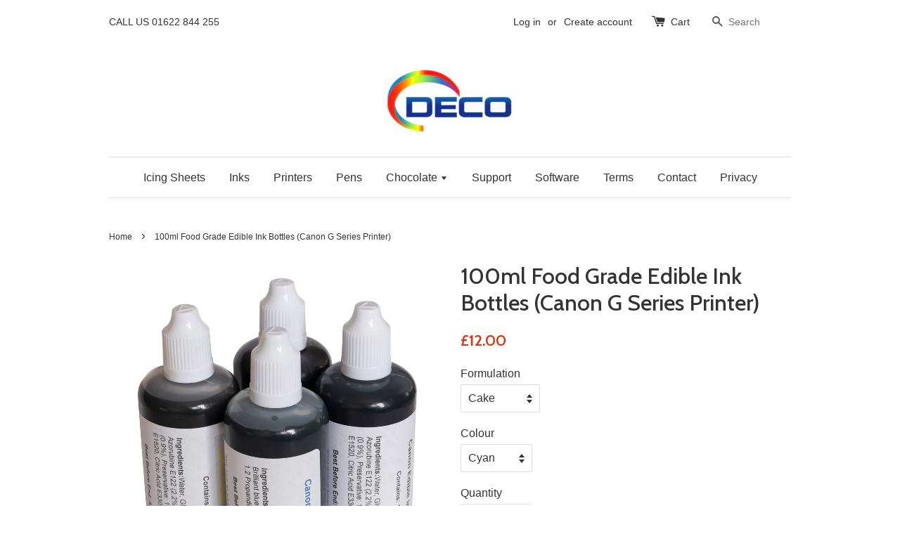

--- FILE ---
content_type: text/html; charset=utf-8
request_url: https://deco.uk.com/products/100ml-food-grade-edible-ink-bottles-canon-g-series-printer
body_size: 15094
content:
<!doctype html>
<!--[if lt IE 7]><html class="no-js lt-ie9 lt-ie8 lt-ie7" lang="en"> <![endif]-->
<!--[if IE 7]><html class="no-js lt-ie9 lt-ie8" lang="en"> <![endif]-->
<!--[if IE 8]><html class="no-js lt-ie9" lang="en"> <![endif]-->
<!--[if IE 9 ]><html class="ie9 no-js"> <![endif]-->
<!--[if (gt IE 9)|!(IE)]><!--> <html class="no-js"> <!--<![endif]-->
<head>

  <!-- Basic page needs ================================================== -->
  <meta charset="utf-8">
  <meta http-equiv="X-UA-Compatible" content="IE=edge,chrome=1">

  

  <!-- Title and description ================================================== -->
  <title>
  100ml Food Grade Edible Ink Bottles (Canon G Series Printer) &ndash; DECO Enterprises
  </title>

  
  <meta name="description" content="DecoColour is a specially formulated edible ink designed for printing onto sheets of DecoFrost edible icing. Available in four colours, cyan (blue), magenta (red), yellow, and black  Compatible Canon Models: Canon Pixma G Series MegaTank printers. This ink is not manufactured or endorsed by Canon, using compatible ink ">
  

  <!-- Social meta ================================================== -->
  

  <meta property="og:type" content="product">
  <meta property="og:title" content="100ml Food Grade Edible Ink Bottles (Canon G Series Printer)">
  <meta property="og:url" content="https://deco.uk.com/products/100ml-food-grade-edible-ink-bottles-canon-g-series-printer">
  
  <meta property="og:image" content="http://deco.uk.com/cdn/shop/products/bottlescopy_grande.jpg?v=1597917626">
  <meta property="og:image:secure_url" content="https://deco.uk.com/cdn/shop/products/bottlescopy_grande.jpg?v=1597917626">
  
  <meta property="og:price:amount" content="12.00">
  <meta property="og:price:currency" content="GBP">



  <meta property="og:description" content="DecoColour is a specially formulated edible ink designed for printing onto sheets of DecoFrost edible icing. Available in four colours, cyan (blue), magenta (red), yellow, and black  Compatible Canon Models: Canon Pixma G Series MegaTank printers. This ink is not manufactured or endorsed by Canon, using compatible ink ">


<meta property="og:site_name" content="DECO Enterprises">



  <meta name="twitter:card" content="summary">




  <meta name="twitter:title" content="100ml Food Grade Edible Ink Bottles (Canon G Series Printer)">
  <meta name="twitter:description" content="DecoColour is a specially formulated edible ink designed for printing onto sheets of DecoFrost edible icing. Available in four colours, cyan (blue), magenta (red), yellow, and black 
Compatible Canon ">
  <meta name="twitter:image" content="https://deco.uk.com/cdn/shop/products/bottlescopy_large.jpg?v=1597917626">
  <meta name="twitter:image:width" content="480">
  <meta name="twitter:image:height" content="480">



  <!-- Helpers ================================================== -->
  <link rel="canonical" href="https://deco.uk.com/products/100ml-food-grade-edible-ink-bottles-canon-g-series-printer">
  <meta name="viewport" content="width=device-width,initial-scale=1">
  <meta name="theme-color" content="#e42c00">

  <!-- CSS ================================================== -->
  <link href="//deco.uk.com/cdn/shop/t/1/assets/timber.scss.css?v=58710141147937543331674755935" rel="stylesheet" type="text/css" media="all" />
  <link href="//deco.uk.com/cdn/shop/t/1/assets/theme.scss.css?v=146331038920702951551674755935" rel="stylesheet" type="text/css" media="all" />

  

  
    
    
    <link href="//fonts.googleapis.com/css?family=Cabin:500" rel="stylesheet" type="text/css" media="all" />
  




  <!-- Header hook for plugins ================================================== -->
  <script>window.performance && window.performance.mark && window.performance.mark('shopify.content_for_header.start');</script><meta name="google-site-verification" content="5i-SBnrXIbj3ksy1zfluAfoICoIyD3XM_d3xPNTznvs">
<meta id="shopify-digital-wallet" name="shopify-digital-wallet" content="/14422910/digital_wallets/dialog">
<meta name="shopify-checkout-api-token" content="5177819dc3eb17717e1b13f295577e05">
<link rel="alternate" type="application/json+oembed" href="https://deco.uk.com/products/100ml-food-grade-edible-ink-bottles-canon-g-series-printer.oembed">
<script async="async" src="/checkouts/internal/preloads.js?locale=en-GB"></script>
<link rel="preconnect" href="https://shop.app" crossorigin="anonymous">
<script async="async" src="https://shop.app/checkouts/internal/preloads.js?locale=en-GB&shop_id=14422910" crossorigin="anonymous"></script>
<script id="apple-pay-shop-capabilities" type="application/json">{"shopId":14422910,"countryCode":"GB","currencyCode":"GBP","merchantCapabilities":["supports3DS"],"merchantId":"gid:\/\/shopify\/Shop\/14422910","merchantName":"DECO Enterprises","requiredBillingContactFields":["postalAddress","email","phone"],"requiredShippingContactFields":["postalAddress","email","phone"],"shippingType":"shipping","supportedNetworks":["visa","maestro","masterCard","amex","discover","elo"],"total":{"type":"pending","label":"DECO Enterprises","amount":"1.00"},"shopifyPaymentsEnabled":true,"supportsSubscriptions":true}</script>
<script id="shopify-features" type="application/json">{"accessToken":"5177819dc3eb17717e1b13f295577e05","betas":["rich-media-storefront-analytics"],"domain":"deco.uk.com","predictiveSearch":true,"shopId":14422910,"locale":"en"}</script>
<script>var Shopify = Shopify || {};
Shopify.shop = "deco-enterprises.myshopify.com";
Shopify.locale = "en";
Shopify.currency = {"active":"GBP","rate":"1.0"};
Shopify.country = "GB";
Shopify.theme = {"name":"launchpad-star","id":154688839,"schema_name":null,"schema_version":null,"theme_store_id":null,"role":"main"};
Shopify.theme.handle = "null";
Shopify.theme.style = {"id":null,"handle":null};
Shopify.cdnHost = "deco.uk.com/cdn";
Shopify.routes = Shopify.routes || {};
Shopify.routes.root = "/";</script>
<script type="module">!function(o){(o.Shopify=o.Shopify||{}).modules=!0}(window);</script>
<script>!function(o){function n(){var o=[];function n(){o.push(Array.prototype.slice.apply(arguments))}return n.q=o,n}var t=o.Shopify=o.Shopify||{};t.loadFeatures=n(),t.autoloadFeatures=n()}(window);</script>
<script>
  window.ShopifyPay = window.ShopifyPay || {};
  window.ShopifyPay.apiHost = "shop.app\/pay";
  window.ShopifyPay.redirectState = null;
</script>
<script id="shop-js-analytics" type="application/json">{"pageType":"product"}</script>
<script defer="defer" async type="module" src="//deco.uk.com/cdn/shopifycloud/shop-js/modules/v2/client.init-shop-cart-sync_IZsNAliE.en.esm.js"></script>
<script defer="defer" async type="module" src="//deco.uk.com/cdn/shopifycloud/shop-js/modules/v2/chunk.common_0OUaOowp.esm.js"></script>
<script type="module">
  await import("//deco.uk.com/cdn/shopifycloud/shop-js/modules/v2/client.init-shop-cart-sync_IZsNAliE.en.esm.js");
await import("//deco.uk.com/cdn/shopifycloud/shop-js/modules/v2/chunk.common_0OUaOowp.esm.js");

  window.Shopify.SignInWithShop?.initShopCartSync?.({"fedCMEnabled":true,"windoidEnabled":true});

</script>
<script>
  window.Shopify = window.Shopify || {};
  if (!window.Shopify.featureAssets) window.Shopify.featureAssets = {};
  window.Shopify.featureAssets['shop-js'] = {"shop-cart-sync":["modules/v2/client.shop-cart-sync_DLOhI_0X.en.esm.js","modules/v2/chunk.common_0OUaOowp.esm.js"],"init-fed-cm":["modules/v2/client.init-fed-cm_C6YtU0w6.en.esm.js","modules/v2/chunk.common_0OUaOowp.esm.js"],"shop-button":["modules/v2/client.shop-button_BCMx7GTG.en.esm.js","modules/v2/chunk.common_0OUaOowp.esm.js"],"shop-cash-offers":["modules/v2/client.shop-cash-offers_BT26qb5j.en.esm.js","modules/v2/chunk.common_0OUaOowp.esm.js","modules/v2/chunk.modal_CGo_dVj3.esm.js"],"init-windoid":["modules/v2/client.init-windoid_B9PkRMql.en.esm.js","modules/v2/chunk.common_0OUaOowp.esm.js"],"init-shop-email-lookup-coordinator":["modules/v2/client.init-shop-email-lookup-coordinator_DZkqjsbU.en.esm.js","modules/v2/chunk.common_0OUaOowp.esm.js"],"shop-toast-manager":["modules/v2/client.shop-toast-manager_Di2EnuM7.en.esm.js","modules/v2/chunk.common_0OUaOowp.esm.js"],"shop-login-button":["modules/v2/client.shop-login-button_BtqW_SIO.en.esm.js","modules/v2/chunk.common_0OUaOowp.esm.js","modules/v2/chunk.modal_CGo_dVj3.esm.js"],"avatar":["modules/v2/client.avatar_BTnouDA3.en.esm.js"],"pay-button":["modules/v2/client.pay-button_CWa-C9R1.en.esm.js","modules/v2/chunk.common_0OUaOowp.esm.js"],"init-shop-cart-sync":["modules/v2/client.init-shop-cart-sync_IZsNAliE.en.esm.js","modules/v2/chunk.common_0OUaOowp.esm.js"],"init-customer-accounts":["modules/v2/client.init-customer-accounts_DenGwJTU.en.esm.js","modules/v2/client.shop-login-button_BtqW_SIO.en.esm.js","modules/v2/chunk.common_0OUaOowp.esm.js","modules/v2/chunk.modal_CGo_dVj3.esm.js"],"init-shop-for-new-customer-accounts":["modules/v2/client.init-shop-for-new-customer-accounts_JdHXxpS9.en.esm.js","modules/v2/client.shop-login-button_BtqW_SIO.en.esm.js","modules/v2/chunk.common_0OUaOowp.esm.js","modules/v2/chunk.modal_CGo_dVj3.esm.js"],"init-customer-accounts-sign-up":["modules/v2/client.init-customer-accounts-sign-up_D6__K_p8.en.esm.js","modules/v2/client.shop-login-button_BtqW_SIO.en.esm.js","modules/v2/chunk.common_0OUaOowp.esm.js","modules/v2/chunk.modal_CGo_dVj3.esm.js"],"checkout-modal":["modules/v2/client.checkout-modal_C_ZQDY6s.en.esm.js","modules/v2/chunk.common_0OUaOowp.esm.js","modules/v2/chunk.modal_CGo_dVj3.esm.js"],"shop-follow-button":["modules/v2/client.shop-follow-button_XetIsj8l.en.esm.js","modules/v2/chunk.common_0OUaOowp.esm.js","modules/v2/chunk.modal_CGo_dVj3.esm.js"],"lead-capture":["modules/v2/client.lead-capture_DvA72MRN.en.esm.js","modules/v2/chunk.common_0OUaOowp.esm.js","modules/v2/chunk.modal_CGo_dVj3.esm.js"],"shop-login":["modules/v2/client.shop-login_ClXNxyh6.en.esm.js","modules/v2/chunk.common_0OUaOowp.esm.js","modules/v2/chunk.modal_CGo_dVj3.esm.js"],"payment-terms":["modules/v2/client.payment-terms_CNlwjfZz.en.esm.js","modules/v2/chunk.common_0OUaOowp.esm.js","modules/v2/chunk.modal_CGo_dVj3.esm.js"]};
</script>
<script>(function() {
  var isLoaded = false;
  function asyncLoad() {
    if (isLoaded) return;
    isLoaded = true;
    var urls = ["https:\/\/cdn.hextom.com\/js\/quickannouncementbar.js?shop=deco-enterprises.myshopify.com"];
    for (var i = 0; i < urls.length; i++) {
      var s = document.createElement('script');
      s.type = 'text/javascript';
      s.async = true;
      s.src = urls[i];
      var x = document.getElementsByTagName('script')[0];
      x.parentNode.insertBefore(s, x);
    }
  };
  if(window.attachEvent) {
    window.attachEvent('onload', asyncLoad);
  } else {
    window.addEventListener('load', asyncLoad, false);
  }
})();</script>
<script id="__st">var __st={"a":14422910,"offset":0,"reqid":"11899083-4e33-49f9-aaf9-10b732e34e62-1768469392","pageurl":"deco.uk.com\/products\/100ml-food-grade-edible-ink-bottles-canon-g-series-printer","u":"c6c1ddf48115","p":"product","rtyp":"product","rid":5663607455911};</script>
<script>window.ShopifyPaypalV4VisibilityTracking = true;</script>
<script id="captcha-bootstrap">!function(){'use strict';const t='contact',e='account',n='new_comment',o=[[t,t],['blogs',n],['comments',n],[t,'customer']],c=[[e,'customer_login'],[e,'guest_login'],[e,'recover_customer_password'],[e,'create_customer']],r=t=>t.map((([t,e])=>`form[action*='/${t}']:not([data-nocaptcha='true']) input[name='form_type'][value='${e}']`)).join(','),a=t=>()=>t?[...document.querySelectorAll(t)].map((t=>t.form)):[];function s(){const t=[...o],e=r(t);return a(e)}const i='password',u='form_key',d=['recaptcha-v3-token','g-recaptcha-response','h-captcha-response',i],f=()=>{try{return window.sessionStorage}catch{return}},m='__shopify_v',_=t=>t.elements[u];function p(t,e,n=!1){try{const o=window.sessionStorage,c=JSON.parse(o.getItem(e)),{data:r}=function(t){const{data:e,action:n}=t;return t[m]||n?{data:e,action:n}:{data:t,action:n}}(c);for(const[e,n]of Object.entries(r))t.elements[e]&&(t.elements[e].value=n);n&&o.removeItem(e)}catch(o){console.error('form repopulation failed',{error:o})}}const l='form_type',E='cptcha';function T(t){t.dataset[E]=!0}const w=window,h=w.document,L='Shopify',v='ce_forms',y='captcha';let A=!1;((t,e)=>{const n=(g='f06e6c50-85a8-45c8-87d0-21a2b65856fe',I='https://cdn.shopify.com/shopifycloud/storefront-forms-hcaptcha/ce_storefront_forms_captcha_hcaptcha.v1.5.2.iife.js',D={infoText:'Protected by hCaptcha',privacyText:'Privacy',termsText:'Terms'},(t,e,n)=>{const o=w[L][v],c=o.bindForm;if(c)return c(t,g,e,D).then(n);var r;o.q.push([[t,g,e,D],n]),r=I,A||(h.body.append(Object.assign(h.createElement('script'),{id:'captcha-provider',async:!0,src:r})),A=!0)});var g,I,D;w[L]=w[L]||{},w[L][v]=w[L][v]||{},w[L][v].q=[],w[L][y]=w[L][y]||{},w[L][y].protect=function(t,e){n(t,void 0,e),T(t)},Object.freeze(w[L][y]),function(t,e,n,w,h,L){const[v,y,A,g]=function(t,e,n){const i=e?o:[],u=t?c:[],d=[...i,...u],f=r(d),m=r(i),_=r(d.filter((([t,e])=>n.includes(e))));return[a(f),a(m),a(_),s()]}(w,h,L),I=t=>{const e=t.target;return e instanceof HTMLFormElement?e:e&&e.form},D=t=>v().includes(t);t.addEventListener('submit',(t=>{const e=I(t);if(!e)return;const n=D(e)&&!e.dataset.hcaptchaBound&&!e.dataset.recaptchaBound,o=_(e),c=g().includes(e)&&(!o||!o.value);(n||c)&&t.preventDefault(),c&&!n&&(function(t){try{if(!f())return;!function(t){const e=f();if(!e)return;const n=_(t);if(!n)return;const o=n.value;o&&e.removeItem(o)}(t);const e=Array.from(Array(32),(()=>Math.random().toString(36)[2])).join('');!function(t,e){_(t)||t.append(Object.assign(document.createElement('input'),{type:'hidden',name:u})),t.elements[u].value=e}(t,e),function(t,e){const n=f();if(!n)return;const o=[...t.querySelectorAll(`input[type='${i}']`)].map((({name:t})=>t)),c=[...d,...o],r={};for(const[a,s]of new FormData(t).entries())c.includes(a)||(r[a]=s);n.setItem(e,JSON.stringify({[m]:1,action:t.action,data:r}))}(t,e)}catch(e){console.error('failed to persist form',e)}}(e),e.submit())}));const S=(t,e)=>{t&&!t.dataset[E]&&(n(t,e.some((e=>e===t))),T(t))};for(const o of['focusin','change'])t.addEventListener(o,(t=>{const e=I(t);D(e)&&S(e,y())}));const B=e.get('form_key'),M=e.get(l),P=B&&M;t.addEventListener('DOMContentLoaded',(()=>{const t=y();if(P)for(const e of t)e.elements[l].value===M&&p(e,B);[...new Set([...A(),...v().filter((t=>'true'===t.dataset.shopifyCaptcha))])].forEach((e=>S(e,t)))}))}(h,new URLSearchParams(w.location.search),n,t,e,['guest_login'])})(!0,!0)}();</script>
<script integrity="sha256-4kQ18oKyAcykRKYeNunJcIwy7WH5gtpwJnB7kiuLZ1E=" data-source-attribution="shopify.loadfeatures" defer="defer" src="//deco.uk.com/cdn/shopifycloud/storefront/assets/storefront/load_feature-a0a9edcb.js" crossorigin="anonymous"></script>
<script crossorigin="anonymous" defer="defer" src="//deco.uk.com/cdn/shopifycloud/storefront/assets/shopify_pay/storefront-65b4c6d7.js?v=20250812"></script>
<script data-source-attribution="shopify.dynamic_checkout.dynamic.init">var Shopify=Shopify||{};Shopify.PaymentButton=Shopify.PaymentButton||{isStorefrontPortableWallets:!0,init:function(){window.Shopify.PaymentButton.init=function(){};var t=document.createElement("script");t.src="https://deco.uk.com/cdn/shopifycloud/portable-wallets/latest/portable-wallets.en.js",t.type="module",document.head.appendChild(t)}};
</script>
<script data-source-attribution="shopify.dynamic_checkout.buyer_consent">
  function portableWalletsHideBuyerConsent(e){var t=document.getElementById("shopify-buyer-consent"),n=document.getElementById("shopify-subscription-policy-button");t&&n&&(t.classList.add("hidden"),t.setAttribute("aria-hidden","true"),n.removeEventListener("click",e))}function portableWalletsShowBuyerConsent(e){var t=document.getElementById("shopify-buyer-consent"),n=document.getElementById("shopify-subscription-policy-button");t&&n&&(t.classList.remove("hidden"),t.removeAttribute("aria-hidden"),n.addEventListener("click",e))}window.Shopify?.PaymentButton&&(window.Shopify.PaymentButton.hideBuyerConsent=portableWalletsHideBuyerConsent,window.Shopify.PaymentButton.showBuyerConsent=portableWalletsShowBuyerConsent);
</script>
<script data-source-attribution="shopify.dynamic_checkout.cart.bootstrap">document.addEventListener("DOMContentLoaded",(function(){function t(){return document.querySelector("shopify-accelerated-checkout-cart, shopify-accelerated-checkout")}if(t())Shopify.PaymentButton.init();else{new MutationObserver((function(e,n){t()&&(Shopify.PaymentButton.init(),n.disconnect())})).observe(document.body,{childList:!0,subtree:!0})}}));
</script>
<link id="shopify-accelerated-checkout-styles" rel="stylesheet" media="screen" href="https://deco.uk.com/cdn/shopifycloud/portable-wallets/latest/accelerated-checkout-backwards-compat.css" crossorigin="anonymous">
<style id="shopify-accelerated-checkout-cart">
        #shopify-buyer-consent {
  margin-top: 1em;
  display: inline-block;
  width: 100%;
}

#shopify-buyer-consent.hidden {
  display: none;
}

#shopify-subscription-policy-button {
  background: none;
  border: none;
  padding: 0;
  text-decoration: underline;
  font-size: inherit;
  cursor: pointer;
}

#shopify-subscription-policy-button::before {
  box-shadow: none;
}

      </style>

<script>window.performance && window.performance.mark && window.performance.mark('shopify.content_for_header.end');</script>

  

<!--[if lt IE 9]>
<script src="//cdnjs.cloudflare.com/ajax/libs/html5shiv/3.7.2/html5shiv.min.js" type="text/javascript"></script>
<script src="//deco.uk.com/cdn/shop/t/1/assets/respond.min.js?v=52248677837542619231471518191" type="text/javascript"></script>
<link href="//deco.uk.com/cdn/shop/t/1/assets/respond-proxy.html" id="respond-proxy" rel="respond-proxy" />
<link href="//deco.uk.com/search?q=e3b62fb237322850ca7f534c0987fb4c" id="respond-redirect" rel="respond-redirect" />
<script src="//deco.uk.com/search?q=e3b62fb237322850ca7f534c0987fb4c" type="text/javascript"></script>
<![endif]-->



  <script src="//ajax.googleapis.com/ajax/libs/jquery/1.11.0/jquery.min.js" type="text/javascript"></script>
  <script src="//deco.uk.com/cdn/shop/t/1/assets/modernizr.min.js?v=26620055551102246001471518191" type="text/javascript"></script>

  
  
<script type="text/javascript" src="https://s3.amazonaws.com/lastsecondcoupon/js/quickannouncementbar.js?shop=deco-enterprises.myshopify.com"></script>
<link href="https://monorail-edge.shopifysvc.com" rel="dns-prefetch">
<script>(function(){if ("sendBeacon" in navigator && "performance" in window) {try {var session_token_from_headers = performance.getEntriesByType('navigation')[0].serverTiming.find(x => x.name == '_s').description;} catch {var session_token_from_headers = undefined;}var session_cookie_matches = document.cookie.match(/_shopify_s=([^;]*)/);var session_token_from_cookie = session_cookie_matches && session_cookie_matches.length === 2 ? session_cookie_matches[1] : "";var session_token = session_token_from_headers || session_token_from_cookie || "";function handle_abandonment_event(e) {var entries = performance.getEntries().filter(function(entry) {return /monorail-edge.shopifysvc.com/.test(entry.name);});if (!window.abandonment_tracked && entries.length === 0) {window.abandonment_tracked = true;var currentMs = Date.now();var navigation_start = performance.timing.navigationStart;var payload = {shop_id: 14422910,url: window.location.href,navigation_start,duration: currentMs - navigation_start,session_token,page_type: "product"};window.navigator.sendBeacon("https://monorail-edge.shopifysvc.com/v1/produce", JSON.stringify({schema_id: "online_store_buyer_site_abandonment/1.1",payload: payload,metadata: {event_created_at_ms: currentMs,event_sent_at_ms: currentMs}}));}}window.addEventListener('pagehide', handle_abandonment_event);}}());</script>
<script id="web-pixels-manager-setup">(function e(e,d,r,n,o){if(void 0===o&&(o={}),!Boolean(null===(a=null===(i=window.Shopify)||void 0===i?void 0:i.analytics)||void 0===a?void 0:a.replayQueue)){var i,a;window.Shopify=window.Shopify||{};var t=window.Shopify;t.analytics=t.analytics||{};var s=t.analytics;s.replayQueue=[],s.publish=function(e,d,r){return s.replayQueue.push([e,d,r]),!0};try{self.performance.mark("wpm:start")}catch(e){}var l=function(){var e={modern:/Edge?\/(1{2}[4-9]|1[2-9]\d|[2-9]\d{2}|\d{4,})\.\d+(\.\d+|)|Firefox\/(1{2}[4-9]|1[2-9]\d|[2-9]\d{2}|\d{4,})\.\d+(\.\d+|)|Chrom(ium|e)\/(9{2}|\d{3,})\.\d+(\.\d+|)|(Maci|X1{2}).+ Version\/(15\.\d+|(1[6-9]|[2-9]\d|\d{3,})\.\d+)([,.]\d+|)( \(\w+\)|)( Mobile\/\w+|) Safari\/|Chrome.+OPR\/(9{2}|\d{3,})\.\d+\.\d+|(CPU[ +]OS|iPhone[ +]OS|CPU[ +]iPhone|CPU IPhone OS|CPU iPad OS)[ +]+(15[._]\d+|(1[6-9]|[2-9]\d|\d{3,})[._]\d+)([._]\d+|)|Android:?[ /-](13[3-9]|1[4-9]\d|[2-9]\d{2}|\d{4,})(\.\d+|)(\.\d+|)|Android.+Firefox\/(13[5-9]|1[4-9]\d|[2-9]\d{2}|\d{4,})\.\d+(\.\d+|)|Android.+Chrom(ium|e)\/(13[3-9]|1[4-9]\d|[2-9]\d{2}|\d{4,})\.\d+(\.\d+|)|SamsungBrowser\/([2-9]\d|\d{3,})\.\d+/,legacy:/Edge?\/(1[6-9]|[2-9]\d|\d{3,})\.\d+(\.\d+|)|Firefox\/(5[4-9]|[6-9]\d|\d{3,})\.\d+(\.\d+|)|Chrom(ium|e)\/(5[1-9]|[6-9]\d|\d{3,})\.\d+(\.\d+|)([\d.]+$|.*Safari\/(?![\d.]+ Edge\/[\d.]+$))|(Maci|X1{2}).+ Version\/(10\.\d+|(1[1-9]|[2-9]\d|\d{3,})\.\d+)([,.]\d+|)( \(\w+\)|)( Mobile\/\w+|) Safari\/|Chrome.+OPR\/(3[89]|[4-9]\d|\d{3,})\.\d+\.\d+|(CPU[ +]OS|iPhone[ +]OS|CPU[ +]iPhone|CPU IPhone OS|CPU iPad OS)[ +]+(10[._]\d+|(1[1-9]|[2-9]\d|\d{3,})[._]\d+)([._]\d+|)|Android:?[ /-](13[3-9]|1[4-9]\d|[2-9]\d{2}|\d{4,})(\.\d+|)(\.\d+|)|Mobile Safari.+OPR\/([89]\d|\d{3,})\.\d+\.\d+|Android.+Firefox\/(13[5-9]|1[4-9]\d|[2-9]\d{2}|\d{4,})\.\d+(\.\d+|)|Android.+Chrom(ium|e)\/(13[3-9]|1[4-9]\d|[2-9]\d{2}|\d{4,})\.\d+(\.\d+|)|Android.+(UC? ?Browser|UCWEB|U3)[ /]?(15\.([5-9]|\d{2,})|(1[6-9]|[2-9]\d|\d{3,})\.\d+)\.\d+|SamsungBrowser\/(5\.\d+|([6-9]|\d{2,})\.\d+)|Android.+MQ{2}Browser\/(14(\.(9|\d{2,})|)|(1[5-9]|[2-9]\d|\d{3,})(\.\d+|))(\.\d+|)|K[Aa][Ii]OS\/(3\.\d+|([4-9]|\d{2,})\.\d+)(\.\d+|)/},d=e.modern,r=e.legacy,n=navigator.userAgent;return n.match(d)?"modern":n.match(r)?"legacy":"unknown"}(),u="modern"===l?"modern":"legacy",c=(null!=n?n:{modern:"",legacy:""})[u],f=function(e){return[e.baseUrl,"/wpm","/b",e.hashVersion,"modern"===e.buildTarget?"m":"l",".js"].join("")}({baseUrl:d,hashVersion:r,buildTarget:u}),m=function(e){var d=e.version,r=e.bundleTarget,n=e.surface,o=e.pageUrl,i=e.monorailEndpoint;return{emit:function(e){var a=e.status,t=e.errorMsg,s=(new Date).getTime(),l=JSON.stringify({metadata:{event_sent_at_ms:s},events:[{schema_id:"web_pixels_manager_load/3.1",payload:{version:d,bundle_target:r,page_url:o,status:a,surface:n,error_msg:t},metadata:{event_created_at_ms:s}}]});if(!i)return console&&console.warn&&console.warn("[Web Pixels Manager] No Monorail endpoint provided, skipping logging."),!1;try{return self.navigator.sendBeacon.bind(self.navigator)(i,l)}catch(e){}var u=new XMLHttpRequest;try{return u.open("POST",i,!0),u.setRequestHeader("Content-Type","text/plain"),u.send(l),!0}catch(e){return console&&console.warn&&console.warn("[Web Pixels Manager] Got an unhandled error while logging to Monorail."),!1}}}}({version:r,bundleTarget:l,surface:e.surface,pageUrl:self.location.href,monorailEndpoint:e.monorailEndpoint});try{o.browserTarget=l,function(e){var d=e.src,r=e.async,n=void 0===r||r,o=e.onload,i=e.onerror,a=e.sri,t=e.scriptDataAttributes,s=void 0===t?{}:t,l=document.createElement("script"),u=document.querySelector("head"),c=document.querySelector("body");if(l.async=n,l.src=d,a&&(l.integrity=a,l.crossOrigin="anonymous"),s)for(var f in s)if(Object.prototype.hasOwnProperty.call(s,f))try{l.dataset[f]=s[f]}catch(e){}if(o&&l.addEventListener("load",o),i&&l.addEventListener("error",i),u)u.appendChild(l);else{if(!c)throw new Error("Did not find a head or body element to append the script");c.appendChild(l)}}({src:f,async:!0,onload:function(){if(!function(){var e,d;return Boolean(null===(d=null===(e=window.Shopify)||void 0===e?void 0:e.analytics)||void 0===d?void 0:d.initialized)}()){var d=window.webPixelsManager.init(e)||void 0;if(d){var r=window.Shopify.analytics;r.replayQueue.forEach((function(e){var r=e[0],n=e[1],o=e[2];d.publishCustomEvent(r,n,o)})),r.replayQueue=[],r.publish=d.publishCustomEvent,r.visitor=d.visitor,r.initialized=!0}}},onerror:function(){return m.emit({status:"failed",errorMsg:"".concat(f," has failed to load")})},sri:function(e){var d=/^sha384-[A-Za-z0-9+/=]+$/;return"string"==typeof e&&d.test(e)}(c)?c:"",scriptDataAttributes:o}),m.emit({status:"loading"})}catch(e){m.emit({status:"failed",errorMsg:(null==e?void 0:e.message)||"Unknown error"})}}})({shopId: 14422910,storefrontBaseUrl: "https://deco.uk.com",extensionsBaseUrl: "https://extensions.shopifycdn.com/cdn/shopifycloud/web-pixels-manager",monorailEndpoint: "https://monorail-edge.shopifysvc.com/unstable/produce_batch",surface: "storefront-renderer",enabledBetaFlags: ["2dca8a86"],webPixelsConfigList: [{"id":"197034365","eventPayloadVersion":"v1","runtimeContext":"LAX","scriptVersion":"1","type":"CUSTOM","privacyPurposes":["ANALYTICS"],"name":"Google Analytics tag (migrated)"},{"id":"shopify-app-pixel","configuration":"{}","eventPayloadVersion":"v1","runtimeContext":"STRICT","scriptVersion":"0450","apiClientId":"shopify-pixel","type":"APP","privacyPurposes":["ANALYTICS","MARKETING"]},{"id":"shopify-custom-pixel","eventPayloadVersion":"v1","runtimeContext":"LAX","scriptVersion":"0450","apiClientId":"shopify-pixel","type":"CUSTOM","privacyPurposes":["ANALYTICS","MARKETING"]}],isMerchantRequest: false,initData: {"shop":{"name":"DECO Enterprises","paymentSettings":{"currencyCode":"GBP"},"myshopifyDomain":"deco-enterprises.myshopify.com","countryCode":"GB","storefrontUrl":"https:\/\/deco.uk.com"},"customer":null,"cart":null,"checkout":null,"productVariants":[{"price":{"amount":12.0,"currencyCode":"GBP"},"product":{"title":"100ml Food Grade Edible Ink Bottles (Canon G Series Printer)","vendor":"DECO Enterprises","id":"5663607455911","untranslatedTitle":"100ml Food Grade Edible Ink Bottles (Canon G Series Printer)","url":"\/products\/100ml-food-grade-edible-ink-bottles-canon-g-series-printer","type":"Inks"},"id":"35926008627367","image":{"src":"\/\/deco.uk.com\/cdn\/shop\/products\/bottlescopy.jpg?v=1597917626"},"sku":"","title":"Cake \/ Cyan","untranslatedTitle":"Cake \/ Cyan"},{"price":{"amount":12.0,"currencyCode":"GBP"},"product":{"title":"100ml Food Grade Edible Ink Bottles (Canon G Series Printer)","vendor":"DECO Enterprises","id":"5663607455911","untranslatedTitle":"100ml Food Grade Edible Ink Bottles (Canon G Series Printer)","url":"\/products\/100ml-food-grade-edible-ink-bottles-canon-g-series-printer","type":"Inks"},"id":"35926008660135","image":{"src":"\/\/deco.uk.com\/cdn\/shop\/products\/bottlescopy.jpg?v=1597917626"},"sku":"","title":"Cake \/ magenta","untranslatedTitle":"Cake \/ magenta"},{"price":{"amount":12.0,"currencyCode":"GBP"},"product":{"title":"100ml Food Grade Edible Ink Bottles (Canon G Series Printer)","vendor":"DECO Enterprises","id":"5663607455911","untranslatedTitle":"100ml Food Grade Edible Ink Bottles (Canon G Series Printer)","url":"\/products\/100ml-food-grade-edible-ink-bottles-canon-g-series-printer","type":"Inks"},"id":"35926008692903","image":{"src":"\/\/deco.uk.com\/cdn\/shop\/products\/bottlescopy.jpg?v=1597917626"},"sku":"","title":"Cake \/ yellow","untranslatedTitle":"Cake \/ yellow"},{"price":{"amount":12.0,"currencyCode":"GBP"},"product":{"title":"100ml Food Grade Edible Ink Bottles (Canon G Series Printer)","vendor":"DECO Enterprises","id":"5663607455911","untranslatedTitle":"100ml Food Grade Edible Ink Bottles (Canon G Series Printer)","url":"\/products\/100ml-food-grade-edible-ink-bottles-canon-g-series-printer","type":"Inks"},"id":"35926008725671","image":{"src":"\/\/deco.uk.com\/cdn\/shop\/products\/bottlescopy.jpg?v=1597917626"},"sku":"","title":"Cake \/ black","untranslatedTitle":"Cake \/ black"},{"price":{"amount":12.0,"currencyCode":"GBP"},"product":{"title":"100ml Food Grade Edible Ink Bottles (Canon G Series Printer)","vendor":"DECO Enterprises","id":"5663607455911","untranslatedTitle":"100ml Food Grade Edible Ink Bottles (Canon G Series Printer)","url":"\/products\/100ml-food-grade-edible-ink-bottles-canon-g-series-printer","type":"Inks"},"id":"35926008758439","image":{"src":"\/\/deco.uk.com\/cdn\/shop\/products\/bottlescopy.jpg?v=1597917626"},"sku":"","title":"Chocolate \/ Cyan","untranslatedTitle":"Chocolate \/ Cyan"},{"price":{"amount":12.0,"currencyCode":"GBP"},"product":{"title":"100ml Food Grade Edible Ink Bottles (Canon G Series Printer)","vendor":"DECO Enterprises","id":"5663607455911","untranslatedTitle":"100ml Food Grade Edible Ink Bottles (Canon G Series Printer)","url":"\/products\/100ml-food-grade-edible-ink-bottles-canon-g-series-printer","type":"Inks"},"id":"35926008791207","image":{"src":"\/\/deco.uk.com\/cdn\/shop\/products\/bottlescopy.jpg?v=1597917626"},"sku":"","title":"Chocolate \/ magenta","untranslatedTitle":"Chocolate \/ magenta"},{"price":{"amount":12.0,"currencyCode":"GBP"},"product":{"title":"100ml Food Grade Edible Ink Bottles (Canon G Series Printer)","vendor":"DECO Enterprises","id":"5663607455911","untranslatedTitle":"100ml Food Grade Edible Ink Bottles (Canon G Series Printer)","url":"\/products\/100ml-food-grade-edible-ink-bottles-canon-g-series-printer","type":"Inks"},"id":"35926008823975","image":{"src":"\/\/deco.uk.com\/cdn\/shop\/products\/bottlescopy.jpg?v=1597917626"},"sku":"","title":"Chocolate \/ yellow","untranslatedTitle":"Chocolate \/ yellow"},{"price":{"amount":12.0,"currencyCode":"GBP"},"product":{"title":"100ml Food Grade Edible Ink Bottles (Canon G Series Printer)","vendor":"DECO Enterprises","id":"5663607455911","untranslatedTitle":"100ml Food Grade Edible Ink Bottles (Canon G Series Printer)","url":"\/products\/100ml-food-grade-edible-ink-bottles-canon-g-series-printer","type":"Inks"},"id":"35926008856743","image":{"src":"\/\/deco.uk.com\/cdn\/shop\/products\/bottlescopy.jpg?v=1597917626"},"sku":"","title":"Chocolate \/ black","untranslatedTitle":"Chocolate \/ black"},{"price":{"amount":12.0,"currencyCode":"GBP"},"product":{"title":"100ml Food Grade Edible Ink Bottles (Canon G Series Printer)","vendor":"DECO Enterprises","id":"5663607455911","untranslatedTitle":"100ml Food Grade Edible Ink Bottles (Canon G Series Printer)","url":"\/products\/100ml-food-grade-edible-ink-bottles-canon-g-series-printer","type":"Inks"},"id":"35926008889511","image":{"src":"\/\/deco.uk.com\/cdn\/shop\/products\/bottlescopy.jpg?v=1597917626"},"sku":"","title":"Kosher \/ Cyan","untranslatedTitle":"Kosher \/ Cyan"},{"price":{"amount":12.0,"currencyCode":"GBP"},"product":{"title":"100ml Food Grade Edible Ink Bottles (Canon G Series Printer)","vendor":"DECO Enterprises","id":"5663607455911","untranslatedTitle":"100ml Food Grade Edible Ink Bottles (Canon G Series Printer)","url":"\/products\/100ml-food-grade-edible-ink-bottles-canon-g-series-printer","type":"Inks"},"id":"35926008922279","image":{"src":"\/\/deco.uk.com\/cdn\/shop\/products\/bottlescopy.jpg?v=1597917626"},"sku":"","title":"Kosher \/ magenta","untranslatedTitle":"Kosher \/ magenta"},{"price":{"amount":12.0,"currencyCode":"GBP"},"product":{"title":"100ml Food Grade Edible Ink Bottles (Canon G Series Printer)","vendor":"DECO Enterprises","id":"5663607455911","untranslatedTitle":"100ml Food Grade Edible Ink Bottles (Canon G Series Printer)","url":"\/products\/100ml-food-grade-edible-ink-bottles-canon-g-series-printer","type":"Inks"},"id":"35926008955047","image":{"src":"\/\/deco.uk.com\/cdn\/shop\/products\/bottlescopy.jpg?v=1597917626"},"sku":"","title":"Kosher \/ yellow","untranslatedTitle":"Kosher \/ yellow"},{"price":{"amount":12.0,"currencyCode":"GBP"},"product":{"title":"100ml Food Grade Edible Ink Bottles (Canon G Series Printer)","vendor":"DECO Enterprises","id":"5663607455911","untranslatedTitle":"100ml Food Grade Edible Ink Bottles (Canon G Series Printer)","url":"\/products\/100ml-food-grade-edible-ink-bottles-canon-g-series-printer","type":"Inks"},"id":"35926008987815","image":{"src":"\/\/deco.uk.com\/cdn\/shop\/products\/bottlescopy.jpg?v=1597917626"},"sku":"","title":"Kosher \/ black","untranslatedTitle":"Kosher \/ black"}],"purchasingCompany":null},},"https://deco.uk.com/cdn","7cecd0b6w90c54c6cpe92089d5m57a67346",{"modern":"","legacy":""},{"shopId":"14422910","storefrontBaseUrl":"https:\/\/deco.uk.com","extensionBaseUrl":"https:\/\/extensions.shopifycdn.com\/cdn\/shopifycloud\/web-pixels-manager","surface":"storefront-renderer","enabledBetaFlags":"[\"2dca8a86\"]","isMerchantRequest":"false","hashVersion":"7cecd0b6w90c54c6cpe92089d5m57a67346","publish":"custom","events":"[[\"page_viewed\",{}],[\"product_viewed\",{\"productVariant\":{\"price\":{\"amount\":12.0,\"currencyCode\":\"GBP\"},\"product\":{\"title\":\"100ml Food Grade Edible Ink Bottles (Canon G Series Printer)\",\"vendor\":\"DECO Enterprises\",\"id\":\"5663607455911\",\"untranslatedTitle\":\"100ml Food Grade Edible Ink Bottles (Canon G Series Printer)\",\"url\":\"\/products\/100ml-food-grade-edible-ink-bottles-canon-g-series-printer\",\"type\":\"Inks\"},\"id\":\"35926008627367\",\"image\":{\"src\":\"\/\/deco.uk.com\/cdn\/shop\/products\/bottlescopy.jpg?v=1597917626\"},\"sku\":\"\",\"title\":\"Cake \/ Cyan\",\"untranslatedTitle\":\"Cake \/ Cyan\"}}]]"});</script><script>
  window.ShopifyAnalytics = window.ShopifyAnalytics || {};
  window.ShopifyAnalytics.meta = window.ShopifyAnalytics.meta || {};
  window.ShopifyAnalytics.meta.currency = 'GBP';
  var meta = {"product":{"id":5663607455911,"gid":"gid:\/\/shopify\/Product\/5663607455911","vendor":"DECO Enterprises","type":"Inks","handle":"100ml-food-grade-edible-ink-bottles-canon-g-series-printer","variants":[{"id":35926008627367,"price":1200,"name":"100ml Food Grade Edible Ink Bottles (Canon G Series Printer) - Cake \/ Cyan","public_title":"Cake \/ Cyan","sku":""},{"id":35926008660135,"price":1200,"name":"100ml Food Grade Edible Ink Bottles (Canon G Series Printer) - Cake \/ magenta","public_title":"Cake \/ magenta","sku":""},{"id":35926008692903,"price":1200,"name":"100ml Food Grade Edible Ink Bottles (Canon G Series Printer) - Cake \/ yellow","public_title":"Cake \/ yellow","sku":""},{"id":35926008725671,"price":1200,"name":"100ml Food Grade Edible Ink Bottles (Canon G Series Printer) - Cake \/ black","public_title":"Cake \/ black","sku":""},{"id":35926008758439,"price":1200,"name":"100ml Food Grade Edible Ink Bottles (Canon G Series Printer) - Chocolate \/ Cyan","public_title":"Chocolate \/ Cyan","sku":""},{"id":35926008791207,"price":1200,"name":"100ml Food Grade Edible Ink Bottles (Canon G Series Printer) - Chocolate \/ magenta","public_title":"Chocolate \/ magenta","sku":""},{"id":35926008823975,"price":1200,"name":"100ml Food Grade Edible Ink Bottles (Canon G Series Printer) - Chocolate \/ yellow","public_title":"Chocolate \/ yellow","sku":""},{"id":35926008856743,"price":1200,"name":"100ml Food Grade Edible Ink Bottles (Canon G Series Printer) - Chocolate \/ black","public_title":"Chocolate \/ black","sku":""},{"id":35926008889511,"price":1200,"name":"100ml Food Grade Edible Ink Bottles (Canon G Series Printer) - Kosher \/ Cyan","public_title":"Kosher \/ Cyan","sku":""},{"id":35926008922279,"price":1200,"name":"100ml Food Grade Edible Ink Bottles (Canon G Series Printer) - Kosher \/ magenta","public_title":"Kosher \/ magenta","sku":""},{"id":35926008955047,"price":1200,"name":"100ml Food Grade Edible Ink Bottles (Canon G Series Printer) - Kosher \/ yellow","public_title":"Kosher \/ yellow","sku":""},{"id":35926008987815,"price":1200,"name":"100ml Food Grade Edible Ink Bottles (Canon G Series Printer) - Kosher \/ black","public_title":"Kosher \/ black","sku":""}],"remote":false},"page":{"pageType":"product","resourceType":"product","resourceId":5663607455911,"requestId":"11899083-4e33-49f9-aaf9-10b732e34e62-1768469392"}};
  for (var attr in meta) {
    window.ShopifyAnalytics.meta[attr] = meta[attr];
  }
</script>
<script class="analytics">
  (function () {
    var customDocumentWrite = function(content) {
      var jquery = null;

      if (window.jQuery) {
        jquery = window.jQuery;
      } else if (window.Checkout && window.Checkout.$) {
        jquery = window.Checkout.$;
      }

      if (jquery) {
        jquery('body').append(content);
      }
    };

    var hasLoggedConversion = function(token) {
      if (token) {
        return document.cookie.indexOf('loggedConversion=' + token) !== -1;
      }
      return false;
    }

    var setCookieIfConversion = function(token) {
      if (token) {
        var twoMonthsFromNow = new Date(Date.now());
        twoMonthsFromNow.setMonth(twoMonthsFromNow.getMonth() + 2);

        document.cookie = 'loggedConversion=' + token + '; expires=' + twoMonthsFromNow;
      }
    }

    var trekkie = window.ShopifyAnalytics.lib = window.trekkie = window.trekkie || [];
    if (trekkie.integrations) {
      return;
    }
    trekkie.methods = [
      'identify',
      'page',
      'ready',
      'track',
      'trackForm',
      'trackLink'
    ];
    trekkie.factory = function(method) {
      return function() {
        var args = Array.prototype.slice.call(arguments);
        args.unshift(method);
        trekkie.push(args);
        return trekkie;
      };
    };
    for (var i = 0; i < trekkie.methods.length; i++) {
      var key = trekkie.methods[i];
      trekkie[key] = trekkie.factory(key);
    }
    trekkie.load = function(config) {
      trekkie.config = config || {};
      trekkie.config.initialDocumentCookie = document.cookie;
      var first = document.getElementsByTagName('script')[0];
      var script = document.createElement('script');
      script.type = 'text/javascript';
      script.onerror = function(e) {
        var scriptFallback = document.createElement('script');
        scriptFallback.type = 'text/javascript';
        scriptFallback.onerror = function(error) {
                var Monorail = {
      produce: function produce(monorailDomain, schemaId, payload) {
        var currentMs = new Date().getTime();
        var event = {
          schema_id: schemaId,
          payload: payload,
          metadata: {
            event_created_at_ms: currentMs,
            event_sent_at_ms: currentMs
          }
        };
        return Monorail.sendRequest("https://" + monorailDomain + "/v1/produce", JSON.stringify(event));
      },
      sendRequest: function sendRequest(endpointUrl, payload) {
        // Try the sendBeacon API
        if (window && window.navigator && typeof window.navigator.sendBeacon === 'function' && typeof window.Blob === 'function' && !Monorail.isIos12()) {
          var blobData = new window.Blob([payload], {
            type: 'text/plain'
          });

          if (window.navigator.sendBeacon(endpointUrl, blobData)) {
            return true;
          } // sendBeacon was not successful

        } // XHR beacon

        var xhr = new XMLHttpRequest();

        try {
          xhr.open('POST', endpointUrl);
          xhr.setRequestHeader('Content-Type', 'text/plain');
          xhr.send(payload);
        } catch (e) {
          console.log(e);
        }

        return false;
      },
      isIos12: function isIos12() {
        return window.navigator.userAgent.lastIndexOf('iPhone; CPU iPhone OS 12_') !== -1 || window.navigator.userAgent.lastIndexOf('iPad; CPU OS 12_') !== -1;
      }
    };
    Monorail.produce('monorail-edge.shopifysvc.com',
      'trekkie_storefront_load_errors/1.1',
      {shop_id: 14422910,
      theme_id: 154688839,
      app_name: "storefront",
      context_url: window.location.href,
      source_url: "//deco.uk.com/cdn/s/trekkie.storefront.cd680fe47e6c39ca5d5df5f0a32d569bc48c0f27.min.js"});

        };
        scriptFallback.async = true;
        scriptFallback.src = '//deco.uk.com/cdn/s/trekkie.storefront.cd680fe47e6c39ca5d5df5f0a32d569bc48c0f27.min.js';
        first.parentNode.insertBefore(scriptFallback, first);
      };
      script.async = true;
      script.src = '//deco.uk.com/cdn/s/trekkie.storefront.cd680fe47e6c39ca5d5df5f0a32d569bc48c0f27.min.js';
      first.parentNode.insertBefore(script, first);
    };
    trekkie.load(
      {"Trekkie":{"appName":"storefront","development":false,"defaultAttributes":{"shopId":14422910,"isMerchantRequest":null,"themeId":154688839,"themeCityHash":"6544537155530821986","contentLanguage":"en","currency":"GBP","eventMetadataId":"812fabec-13aa-490f-965a-207dd7f81287"},"isServerSideCookieWritingEnabled":true,"monorailRegion":"shop_domain","enabledBetaFlags":["65f19447"]},"Session Attribution":{},"S2S":{"facebookCapiEnabled":false,"source":"trekkie-storefront-renderer","apiClientId":580111}}
    );

    var loaded = false;
    trekkie.ready(function() {
      if (loaded) return;
      loaded = true;

      window.ShopifyAnalytics.lib = window.trekkie;

      var originalDocumentWrite = document.write;
      document.write = customDocumentWrite;
      try { window.ShopifyAnalytics.merchantGoogleAnalytics.call(this); } catch(error) {};
      document.write = originalDocumentWrite;

      window.ShopifyAnalytics.lib.page(null,{"pageType":"product","resourceType":"product","resourceId":5663607455911,"requestId":"11899083-4e33-49f9-aaf9-10b732e34e62-1768469392","shopifyEmitted":true});

      var match = window.location.pathname.match(/checkouts\/(.+)\/(thank_you|post_purchase)/)
      var token = match? match[1]: undefined;
      if (!hasLoggedConversion(token)) {
        setCookieIfConversion(token);
        window.ShopifyAnalytics.lib.track("Viewed Product",{"currency":"GBP","variantId":35926008627367,"productId":5663607455911,"productGid":"gid:\/\/shopify\/Product\/5663607455911","name":"100ml Food Grade Edible Ink Bottles (Canon G Series Printer) - Cake \/ Cyan","price":"12.00","sku":"","brand":"DECO Enterprises","variant":"Cake \/ Cyan","category":"Inks","nonInteraction":true,"remote":false},undefined,undefined,{"shopifyEmitted":true});
      window.ShopifyAnalytics.lib.track("monorail:\/\/trekkie_storefront_viewed_product\/1.1",{"currency":"GBP","variantId":35926008627367,"productId":5663607455911,"productGid":"gid:\/\/shopify\/Product\/5663607455911","name":"100ml Food Grade Edible Ink Bottles (Canon G Series Printer) - Cake \/ Cyan","price":"12.00","sku":"","brand":"DECO Enterprises","variant":"Cake \/ Cyan","category":"Inks","nonInteraction":true,"remote":false,"referer":"https:\/\/deco.uk.com\/products\/100ml-food-grade-edible-ink-bottles-canon-g-series-printer"});
      }
    });


        var eventsListenerScript = document.createElement('script');
        eventsListenerScript.async = true;
        eventsListenerScript.src = "//deco.uk.com/cdn/shopifycloud/storefront/assets/shop_events_listener-3da45d37.js";
        document.getElementsByTagName('head')[0].appendChild(eventsListenerScript);

})();</script>
  <script>
  if (!window.ga || (window.ga && typeof window.ga !== 'function')) {
    window.ga = function ga() {
      (window.ga.q = window.ga.q || []).push(arguments);
      if (window.Shopify && window.Shopify.analytics && typeof window.Shopify.analytics.publish === 'function') {
        window.Shopify.analytics.publish("ga_stub_called", {}, {sendTo: "google_osp_migration"});
      }
      console.error("Shopify's Google Analytics stub called with:", Array.from(arguments), "\nSee https://help.shopify.com/manual/promoting-marketing/pixels/pixel-migration#google for more information.");
    };
    if (window.Shopify && window.Shopify.analytics && typeof window.Shopify.analytics.publish === 'function') {
      window.Shopify.analytics.publish("ga_stub_initialized", {}, {sendTo: "google_osp_migration"});
    }
  }
</script>
<script
  defer
  src="https://deco.uk.com/cdn/shopifycloud/perf-kit/shopify-perf-kit-3.0.3.min.js"
  data-application="storefront-renderer"
  data-shop-id="14422910"
  data-render-region="gcp-us-east1"
  data-page-type="product"
  data-theme-instance-id="154688839"
  data-theme-name=""
  data-theme-version=""
  data-monorail-region="shop_domain"
  data-resource-timing-sampling-rate="10"
  data-shs="true"
  data-shs-beacon="true"
  data-shs-export-with-fetch="true"
  data-shs-logs-sample-rate="1"
  data-shs-beacon-endpoint="https://deco.uk.com/api/collect"
></script>
</head>

<body id="100ml-food-grade-edible-ink-bottles-canon-g-series-printer" class="template-product" >

  <div class="header-bar">
  <div class="wrapper medium-down--hide">
    <div class="large--display-table">

      
        <div class="header-bar__left large--display-table-cell">

          

          

          
            <div class="header-bar__module header-bar__message">
              CALL US 01622 844 255
            </div>
          

        </div>
      

      <div class="header-bar__right large--display-table-cell">

        
          <ul class="header-bar__module header-bar__module--list">
            
              <li>
                <a href="/account/login" id="customer_login_link">Log in</a>
              </li>
              <li>
                or
              </li>
              <li>
                <a href="/account/register" id="customer_register_link">Create account</a>
              </li>
            
          </ul>
        

        <div class="header-bar__module">
          <span class="header-bar__sep" aria-hidden="true"></span>
          <a href="/cart" class="cart-page-link">
            <span class="icon icon-cart header-bar__cart-icon" aria-hidden="true"></span>
          </a>
        </div>

        <div class="header-bar__module">
          <a href="/cart" class="cart-page-link">
            Cart<span class="hidden-count">:</span>
            <span class="cart-count header-bar__cart-count hidden-count">0</span>
          </a>
        </div>

        
          
            <div class="header-bar__module header-bar__search">
              


  <form action="/search" method="get" class="header-bar__search-form clearfix" role="search">
    
    <button type="submit" class="btn icon-fallback-text header-bar__search-submit">
      <span class="icon icon-search" aria-hidden="true"></span>
      <span class="fallback-text">Search</span>
    </button>
    <input type="search" name="q" value="" aria-label="Search" class="header-bar__search-input" placeholder="Search">
  </form>


            </div>
          
        

      </div>
    </div>
  </div>
  <div class="wrapper large--hide">
    <button type="button" class="mobile-nav-trigger" id="MobileNavTrigger">
      <span class="icon icon-hamburger" aria-hidden="true"></span>
      Menu
    </button>
    <a href="/cart" class="cart-page-link mobile-cart-page-link">
      <span class="icon icon-cart header-bar__cart-icon" aria-hidden="true"></span>
      Cart
      <span class="cart-count  hidden-count">0</span>
    </a>
  </div>
  <ul id="MobileNav" role="navigation" class="mobile-nav large--hide">

  
  
  <li class="mobile-nav__link" aria-haspopup="true">
    
      <a href="/collections/icing-sheets" class="mobile-nav">
        Icing Sheets
      </a>
    
  </li>
  
  
  <li class="mobile-nav__link" aria-haspopup="true">
    
      <a href="/collections/edible-inks" class="mobile-nav">
        Inks
      </a>
    
  </li>
  
  
  <li class="mobile-nav__link" aria-haspopup="true">
    
      <a href="/collections/printers" class="mobile-nav">
        Printers
      </a>
    
  </li>
  
  
  <li class="mobile-nav__link" aria-haspopup="true">
    
      <a href="/collections/food-pens" class="mobile-nav">
        Pens
      </a>
    
  </li>
  
  
  <li class="mobile-nav__link" aria-haspopup="true">
    
      <a href="/collections/chocolate" class="mobile-nav__sublist-trigger">
        Chocolate
        <span class="icon-fallback-text mobile-nav__sublist-expand">
  <span class="icon icon-plus" aria-hidden="true"></span>
  <span class="fallback-text">+</span>
</span>
<span class="icon-fallback-text mobile-nav__sublist-contract">
  <span class="icon icon-minus" aria-hidden="true"></span>
  <span class="fallback-text">-</span>
</span>
      </a>
      <ul class="mobile-nav__sublist">
        
          <li class="mobile-nav__sublist-link">
            <a href="/collections/chocolate">Transfer Sheets</a>
          </li>
        
          <li class="mobile-nav__sublist-link">
            <a href="/collections/magnetic-moulds">Magnetic Moulds</a>
          </li>
        
          <li class="mobile-nav__sublist-link">
            <a href="/collections/silicon-stencils">Silicon Stencils</a>
          </li>
        
      </ul>
    
  </li>
  
  
  <li class="mobile-nav__link" aria-haspopup="true">
    
      <a href="http://www.youtube.com/user/hamiltonkitchens/videos" class="mobile-nav">
        Support
      </a>
    
  </li>
  
  
  <li class="mobile-nav__link" aria-haspopup="true">
    
      <a href="/pages/edible-artist-cake-decorating-software" class="mobile-nav">
        Software
      </a>
    
  </li>
  
  
  <li class="mobile-nav__link" aria-haspopup="true">
    
      <a href="/pages/terms-conditions" class="mobile-nav">
        Terms
      </a>
    
  </li>
  
  
  <li class="mobile-nav__link" aria-haspopup="true">
    
      <a href="/pages/contact-us" class="mobile-nav">
        Contact
      </a>
    
  </li>
  
  
  <li class="mobile-nav__link" aria-haspopup="true">
    
      <a href="/pages/privacy-policy" class="mobile-nav">
        Privacy
      </a>
    
  </li>
  

  
    
      <li class="mobile-nav__link">
        <a href="/account/login" id="customer_login_link">Log in</a>
      </li>
      <li class="mobile-nav__link">
        <a href="/account/register" id="customer_register_link">Create account</a>
      </li>
    
  

  <li class="mobile-nav__link">
    
      <div class="header-bar__module header-bar__search">
        


  <form action="/search" method="get" class="header-bar__search-form clearfix" role="search">
    
    <button type="submit" class="btn icon-fallback-text header-bar__search-submit">
      <span class="icon icon-search" aria-hidden="true"></span>
      <span class="fallback-text">Search</span>
    </button>
    <input type="search" name="q" value="" aria-label="Search" class="header-bar__search-input" placeholder="Search">
  </form>


      </div>
    
  </li>

</ul>

</div>


  <header class="site-header" role="banner">
    <div class="wrapper">

      

      <div class="grid--full">
        <div class="grid__item">
          
            <div class="h1 site-header__logo" itemscope itemtype="http://schema.org/Organization">
          
            
              <a href="/" class="logo-wrapper" itemprop="url">
                <img src="//deco.uk.com/cdn/shop/t/1/assets/logo.png?v=10896912582295916461473338627" alt="DECO Enterprises" itemprop="logo">
              </a>
            
          
            </div>
          
          
            <p class="header-message large--hide">
              <small>CALL US 01622 844 255</small>
            </p>
          
        </div>
      </div>
      <div class="grid--full medium-down--hide">
        <div class="grid__item">
          
<ul role="navigation" class="site-nav" id="AccessibleNav">
  
    
    
    
      <li >
        <a href="/collections/icing-sheets" class="site-nav__link">Icing Sheets</a>
      </li>
    
  
    
    
    
      <li >
        <a href="/collections/edible-inks" class="site-nav__link">Inks</a>
      </li>
    
  
    
    
    
      <li >
        <a href="/collections/printers" class="site-nav__link">Printers</a>
      </li>
    
  
    
    
    
      <li >
        <a href="/collections/food-pens" class="site-nav__link">Pens</a>
      </li>
    
  
    
    
    
      <li class="site-nav--has-dropdown" aria-haspopup="true">
        <a href="/collections/chocolate" class="site-nav__link">
          Chocolate
          <span class="icon-fallback-text">
            <span class="icon icon-arrow-down" aria-hidden="true"></span>
          </span>
        </a>
        <ul class="site-nav__dropdown">
          
            <li>
              <a href="/collections/chocolate" class="site-nav__link">Transfer Sheets</a>
            </li>
          
            <li>
              <a href="/collections/magnetic-moulds" class="site-nav__link">Magnetic Moulds</a>
            </li>
          
            <li>
              <a href="/collections/silicon-stencils" class="site-nav__link">Silicon Stencils</a>
            </li>
          
        </ul>
      </li>
    
  
    
    
    
      <li >
        <a href="http://www.youtube.com/user/hamiltonkitchens/videos" class="site-nav__link">Support</a>
      </li>
    
  
    
    
    
      <li >
        <a href="/pages/edible-artist-cake-decorating-software" class="site-nav__link">Software</a>
      </li>
    
  
    
    
    
      <li >
        <a href="/pages/terms-conditions" class="site-nav__link">Terms</a>
      </li>
    
  
    
    
    
      <li >
        <a href="/pages/contact-us" class="site-nav__link">Contact</a>
      </li>
    
  
    
    
    
      <li >
        <a href="/pages/privacy-policy" class="site-nav__link">Privacy</a>
      </li>
    
  
</ul>

        </div>
      </div>

      

    </div>
  </header>

  <main class="wrapper main-content" role="main">
    <div class="grid">
        <div class="grid__item">
          <div itemscope itemtype="http://schema.org/Product">

  
  

  <meta itemprop="url" content="https://deco.uk.com/products/100ml-food-grade-edible-ink-bottles-canon-g-series-printer?variant=35926008627367">
  <meta itemprop="image" content="//deco.uk.com/cdn/shop/products/bottlescopy_grande.jpg?v=1597917626">

  <div class="section-header section-header--breadcrumb">
    

<nav class="breadcrumb" role="navigation" aria-label="breadcrumbs">
  <a href="/" title="Back to the frontpage">Home</a>

  

    
    <span aria-hidden="true" class="breadcrumb__sep">&rsaquo;</span>
    <span>100ml Food Grade Edible Ink Bottles (Canon G Series Printer)</span>

  
</nav>


  </div>

  <div class="product-single">
    <div class="grid product-single__hero">
      <div class="grid__item large--one-half">

        

          <div class="product-single__photos" id="ProductPhoto">
            <img src="//deco.uk.com/cdn/shop/products/bottlescopy_1024x1024.jpg?v=1597917626" alt="100ml Food Grade Edible Ink Bottles (Canon G Series Printer)" id="ProductPhotoImg" data-image-id="18842832109735">
          </div>

          

        

        
        <ul class="gallery" class="hidden">
          
          <li data-image-id="18842832109735" class="gallery__item" data-mfp-src="//deco.uk.com/cdn/shop/products/bottlescopy_1024x1024.jpg?v=1597917626"></li>
          
        </ul>
        

      </div>
      <div class="grid__item large--one-half">
        
        <h1 itemprop="name" content="100ml Food Grade Edible Ink Bottles (Canon G Series Printer) - Cake / Cyan">100ml Food Grade Edible Ink Bottles (Canon G Series Printer)</h1>

        <div itemprop="offers" itemscope itemtype="http://schema.org/Offer">

          <meta itemprop="priceCurrency" content="GBP">
          <link itemprop="availability" href="http://schema.org/InStock">

          <div class="product-single__prices">
            <span id="ProductPrice" class="product-single__price" itemprop="price" content="12.0">
              £12.00
            </span>

            
          </div>

          <form action="/cart/add" method="post" enctype="multipart/form-data" id="AddToCartForm">
            <select name="id" id="productSelect" class="product-single__variants">
              
                <option   selected="selected"  data-sku="" value="35926008627367">Cake / Cyan - £12.00 GBP</option>
              
                <option   data-sku="" value="35926008660135">Cake / magenta - £12.00 GBP</option>
              
                <option   data-sku="" value="35926008692903">Cake / yellow - £12.00 GBP</option>
              
                <option   data-sku="" value="35926008725671">Cake / black - £12.00 GBP</option>
              
                <option   data-sku="" value="35926008758439">Chocolate / Cyan - £12.00 GBP</option>
              
                <option   data-sku="" value="35926008791207">Chocolate / magenta - £12.00 GBP</option>
              
                <option   data-sku="" value="35926008823975">Chocolate / yellow - £12.00 GBP</option>
              
                <option   data-sku="" value="35926008856743">Chocolate / black - £12.00 GBP</option>
              
                <option   data-sku="" value="35926008889511">Kosher / Cyan - £12.00 GBP</option>
              
                <option   data-sku="" value="35926008922279">Kosher / magenta - £12.00 GBP</option>
              
                <option   data-sku="" value="35926008955047">Kosher / yellow - £12.00 GBP</option>
              
                <option   data-sku="" value="35926008987815">Kosher / black - £12.00 GBP</option>
              
            </select>

            <div class="product-single__quantity">
              <label for="Quantity">Quantity</label>
              <input type="number" id="Quantity" name="quantity" value="1" min="1" class="quantity-selector">
            </div>

            <button type="submit" name="add" id="AddToCart" class="btn">
              <span id="AddToCartText">Add to Cart</span>
            </button>
          </form>

          <div class="product-description rte" itemprop="description">
            <p align="justify">DecoColour is a specially formulated edible ink designed for printing onto sheets of DecoFrost edible icing. Available in four colours, cyan (blue), magenta (red), yellow, and black </p>
<p align="justify"><span><strong>Compatible Canon Models: Canon Pixma G Series MegaTank printers.</strong></span></p>
<p align="justify">This ink is not manufactured or endorsed by Canon, using compatible ink may invalidate the manufacturers warranty offered on the hardware. DECO does not accept any responsibility for the use of these inks in your printer.</p>
          </div>

          
            <hr class="hr--clear hr--small">
            




<div class="social-sharing is-clean" data-permalink="https://deco.uk.com/products/100ml-food-grade-edible-ink-bottles-canon-g-series-printer">

  
    <a target="_blank" href="//www.facebook.com/sharer.php?u=https://deco.uk.com/products/100ml-food-grade-edible-ink-bottles-canon-g-series-printer" class="share-facebook" title="Share on Facebook">
      <span class="icon icon-facebook" aria-hidden="true"></span>
      <span class="share-title" aria-hidden="true">Share</span>
      
        <span class="share-count" aria-hidden="true">0</span>
      
      <span class="visually-hidden">Share on Facebook</span>
    </a>
  

  
    <a target="_blank" href="//twitter.com/share?text=100ml%20Food%20Grade%20Edible%20Ink%20Bottles%20(Canon%20G%20Series%20Printer)&amp;url=https://deco.uk.com/products/100ml-food-grade-edible-ink-bottles-canon-g-series-printer" class="share-twitter" class="share-twitter" title="Tweet on Twitter">
      <span class="icon icon-twitter" aria-hidden="true"></span>
      <span class="share-title" aria-hidden="true">Tweet</span>
     <span class="visually-hidden">Tweet on Twitter</span>
    </a>
  

  

    
      <a target="_blank" href="//pinterest.com/pin/create/button/?url=https://deco.uk.com/products/100ml-food-grade-edible-ink-bottles-canon-g-series-printer&amp;media=http://deco.uk.com/cdn/shop/products/bottlescopy_1024x1024.jpg?v=1597917626&amp;description=100ml%20Food%20Grade%20Edible%20Ink%20Bottles%20(Canon%20G%20Series%20Printer)" class="share-pinterest" title="Pin on Pinterest">
        <span class="icon icon-pinterest" aria-hidden="true"></span>
        <span class="share-title" aria-hidden="true">Pin it</span>
        
          <span class="share-count" aria-hidden="true">0</span>
        
        <span class="visually-hidden">Pin on Pinterest</span>
      </a>
    

    
      <a target="_blank" href="//fancy.com/fancyit?ItemURL=https://deco.uk.com/products/100ml-food-grade-edible-ink-bottles-canon-g-series-printer&amp;Title=100ml%20Food%20Grade%20Edible%20Ink%20Bottles%20(Canon%20G%20Series%20Printer)&amp;Category=Other&amp;ImageURL=//deco.uk.com/cdn/shop/products/bottlescopy_1024x1024.jpg?v=1597917626" class="share-fancy" title="Add to Fancy">
        <span class="icon icon-fancy" aria-hidden="true"></span>
        <span class="share-title" aria-hidden="true">Fancy</span>
        <span class="visually-hidden">Add to Fancy</span>
      </a>
    

  

  
    <a target="_blank" href="//plus.google.com/share?url=https://deco.uk.com/products/100ml-food-grade-edible-ink-bottles-canon-g-series-printer" class="share-google" title="+1 on Google Plus">
      <!-- Cannot get Google+ share count with JS yet -->
      <span class="icon icon-google_plus" aria-hidden="true"></span>
      
        <span class="share-count" aria-hidden="true">+1</span>
        <span class="visually-hidden">+1 on Google Plus</span>
      
    </a>
  

</div>

          
        </div>

      </div>
    </div>
  </div>

  
    





  <hr class="hr--clear hr--small">
  <div class="section-header section-header--medium">
    <h2 class="h4 section-header__title">More from this collection</h2>
  </div>
  <div class="grid-uniform grid-link__container">
    
    
    
      
        
          
          











<div class="grid__item large--one-quarter medium--one-quarter small--one-half">
  <a href="/collections/edible-inks/products/c550-edible-inks" class="grid-link text-center">
    <span class="grid-link__image grid-link__image--product">
      
      
      <span class="grid-link__image-centered">
        <img src="//deco.uk.com/cdn/shop/products/c550_grande.jpg?v=1597916804" alt="C550 Set Edible Inks Canon Compatible (IP7250 Printer)">
      </span>
    </span>
    <p class="grid-link__title">C550 Set Edible Inks Canon Compatible (IP7250 Printer)</p>
    
    <p class="grid-link__meta">
      
      
      £40.00
    </p>
  </a>
</div>

        
      
    
      
        
          
          











<div class="grid__item large--one-quarter medium--one-quarter small--one-half">
  <a href="/collections/edible-inks/products/c551-single-edible-ink-cartridge" class="grid-link text-center">
    <span class="grid-link__image grid-link__image--product">
      
      
      <span class="grid-link__image-centered">
        <img src="//deco.uk.com/cdn/shop/products/c551_grande.jpg?v=1597916838" alt="C551 Single Edible Ink Canon Compatible (IP7250)">
      </span>
    </span>
    <p class="grid-link__title">C551 Single Edible Ink Canon Compatible (IP7250)</p>
    
    <p class="grid-link__meta">
      
      
      From £10.00
    </p>
  </a>
</div>

        
      
    
      
        
      
    
      
        
          
          











<div class="grid__item large--one-quarter medium--one-quarter small--one-half">
  <a href="/collections/edible-inks/products/c570-set-edible-inks-ts5050-and-others" class="grid-link text-center">
    <span class="grid-link__image grid-link__image--product">
      
      
      <span class="grid-link__image-centered">
        <img src="//deco.uk.com/cdn/shop/products/ngmcx570-571u5wc_01_3_grande.jpg?v=1516969045" alt="C570 Set Edible Inks Canon Compatible (TS5050, MG5750)">
      </span>
    </span>
    <p class="grid-link__title">C570 Set Edible Inks Canon Compatible (TS5050, MG5750)</p>
    
    <p class="grid-link__meta">
      
      
      £40.00
    </p>
  </a>
</div>

        
      
    
      
        
          
          











<div class="grid__item large--one-quarter medium--one-quarter small--one-half">
  <a href="/collections/edible-inks/products/c571-single-edible-ink-ts5050-mg5750" class="grid-link text-center">
    <span class="grid-link__image grid-link__image--product">
      
      
      <span class="grid-link__image-centered">
        <img src="//deco.uk.com/cdn/shop/products/1_x_571_Black_grande.jpg?v=1516969367" alt="C571 Single Edible Ink Canon Compatible (TS5050, MG5750)">
      </span>
    </span>
    <p class="grid-link__title">C571 Single Edible Ink Canon Compatible (TS5050, MG5750)</p>
    
    <p class="grid-link__meta">
      
      
      From £10.00
    </p>
  </a>
</div>

        
      
    
  </div>


  

</div>

<script src="//deco.uk.com/cdn/shopifycloud/storefront/assets/themes_support/option_selection-b017cd28.js" type="text/javascript"></script>
<script>
  var selectCallback = function(variant, selector) {
    timber.productPage({
      money_format: "£{{amount}}",
      variant: variant,
      selector: selector,
      translations: {
        add_to_cart : "Add to Cart",
        sold_out : "Sold Out",
        unavailable : "Unavailable"
      }
    });
  };

  jQuery(function($) {
    new Shopify.OptionSelectors('productSelect', {
      product: {"id":5663607455911,"title":"100ml Food Grade Edible Ink Bottles (Canon G Series Printer)","handle":"100ml-food-grade-edible-ink-bottles-canon-g-series-printer","description":"\u003cp align=\"justify\"\u003eDecoColour is a specially formulated edible ink designed for printing onto sheets of DecoFrost edible icing. Available in four colours, cyan (blue), magenta (red), yellow, and black \u003c\/p\u003e\n\u003cp align=\"justify\"\u003e\u003cspan\u003e\u003cstrong\u003eCompatible Canon Models: Canon Pixma G Series MegaTank printers.\u003c\/strong\u003e\u003c\/span\u003e\u003c\/p\u003e\n\u003cp align=\"justify\"\u003eThis ink is not manufactured or endorsed by Canon, using compatible ink may invalidate the manufacturers warranty offered on the hardware. DECO does not accept any responsibility for the use of these inks in your printer.\u003c\/p\u003e","published_at":"2020-08-20T11:00:26+01:00","created_at":"2020-08-20T11:00:23+01:00","vendor":"DECO Enterprises","type":"Inks","tags":[],"price":1200,"price_min":1200,"price_max":1200,"available":true,"price_varies":false,"compare_at_price":null,"compare_at_price_min":0,"compare_at_price_max":0,"compare_at_price_varies":false,"variants":[{"id":35926008627367,"title":"Cake \/ Cyan","option1":"Cake","option2":"Cyan","option3":null,"sku":"","requires_shipping":true,"taxable":false,"featured_image":null,"available":true,"name":"100ml Food Grade Edible Ink Bottles (Canon G Series Printer) - Cake \/ Cyan","public_title":"Cake \/ Cyan","options":["Cake","Cyan"],"price":1200,"weight":125,"compare_at_price":null,"inventory_quantity":-92,"inventory_management":null,"inventory_policy":"deny","barcode":"","requires_selling_plan":false,"selling_plan_allocations":[]},{"id":35926008660135,"title":"Cake \/ magenta","option1":"Cake","option2":"magenta","option3":null,"sku":"","requires_shipping":true,"taxable":false,"featured_image":null,"available":true,"name":"100ml Food Grade Edible Ink Bottles (Canon G Series Printer) - Cake \/ magenta","public_title":"Cake \/ magenta","options":["Cake","magenta"],"price":1200,"weight":125,"compare_at_price":null,"inventory_quantity":-94,"inventory_management":null,"inventory_policy":"deny","barcode":"","requires_selling_plan":false,"selling_plan_allocations":[]},{"id":35926008692903,"title":"Cake \/ yellow","option1":"Cake","option2":"yellow","option3":null,"sku":"","requires_shipping":true,"taxable":false,"featured_image":null,"available":true,"name":"100ml Food Grade Edible Ink Bottles (Canon G Series Printer) - Cake \/ yellow","public_title":"Cake \/ yellow","options":["Cake","yellow"],"price":1200,"weight":125,"compare_at_price":null,"inventory_quantity":-92,"inventory_management":null,"inventory_policy":"deny","barcode":"","requires_selling_plan":false,"selling_plan_allocations":[]},{"id":35926008725671,"title":"Cake \/ black","option1":"Cake","option2":"black","option3":null,"sku":"","requires_shipping":true,"taxable":false,"featured_image":null,"available":true,"name":"100ml Food Grade Edible Ink Bottles (Canon G Series Printer) - Cake \/ black","public_title":"Cake \/ black","options":["Cake","black"],"price":1200,"weight":125,"compare_at_price":null,"inventory_quantity":-126,"inventory_management":null,"inventory_policy":"deny","barcode":"","requires_selling_plan":false,"selling_plan_allocations":[]},{"id":35926008758439,"title":"Chocolate \/ Cyan","option1":"Chocolate","option2":"Cyan","option3":null,"sku":"","requires_shipping":true,"taxable":false,"featured_image":null,"available":true,"name":"100ml Food Grade Edible Ink Bottles (Canon G Series Printer) - Chocolate \/ Cyan","public_title":"Chocolate \/ Cyan","options":["Chocolate","Cyan"],"price":1200,"weight":125,"compare_at_price":null,"inventory_quantity":-17,"inventory_management":null,"inventory_policy":"deny","barcode":"","requires_selling_plan":false,"selling_plan_allocations":[]},{"id":35926008791207,"title":"Chocolate \/ magenta","option1":"Chocolate","option2":"magenta","option3":null,"sku":"","requires_shipping":true,"taxable":false,"featured_image":null,"available":true,"name":"100ml Food Grade Edible Ink Bottles (Canon G Series Printer) - Chocolate \/ magenta","public_title":"Chocolate \/ magenta","options":["Chocolate","magenta"],"price":1200,"weight":125,"compare_at_price":null,"inventory_quantity":-16,"inventory_management":null,"inventory_policy":"deny","barcode":"","requires_selling_plan":false,"selling_plan_allocations":[]},{"id":35926008823975,"title":"Chocolate \/ yellow","option1":"Chocolate","option2":"yellow","option3":null,"sku":"","requires_shipping":true,"taxable":false,"featured_image":null,"available":true,"name":"100ml Food Grade Edible Ink Bottles (Canon G Series Printer) - Chocolate \/ yellow","public_title":"Chocolate \/ yellow","options":["Chocolate","yellow"],"price":1200,"weight":125,"compare_at_price":null,"inventory_quantity":-16,"inventory_management":null,"inventory_policy":"deny","barcode":"","requires_selling_plan":false,"selling_plan_allocations":[]},{"id":35926008856743,"title":"Chocolate \/ black","option1":"Chocolate","option2":"black","option3":null,"sku":"","requires_shipping":true,"taxable":false,"featured_image":null,"available":true,"name":"100ml Food Grade Edible Ink Bottles (Canon G Series Printer) - Chocolate \/ black","public_title":"Chocolate \/ black","options":["Chocolate","black"],"price":1200,"weight":125,"compare_at_price":null,"inventory_quantity":-19,"inventory_management":null,"inventory_policy":"deny","barcode":"","requires_selling_plan":false,"selling_plan_allocations":[]},{"id":35926008889511,"title":"Kosher \/ Cyan","option1":"Kosher","option2":"Cyan","option3":null,"sku":"","requires_shipping":true,"taxable":false,"featured_image":null,"available":true,"name":"100ml Food Grade Edible Ink Bottles (Canon G Series Printer) - Kosher \/ Cyan","public_title":"Kosher \/ Cyan","options":["Kosher","Cyan"],"price":1200,"weight":125,"compare_at_price":null,"inventory_quantity":-31,"inventory_management":null,"inventory_policy":"deny","barcode":"","requires_selling_plan":false,"selling_plan_allocations":[]},{"id":35926008922279,"title":"Kosher \/ magenta","option1":"Kosher","option2":"magenta","option3":null,"sku":"","requires_shipping":true,"taxable":false,"featured_image":null,"available":true,"name":"100ml Food Grade Edible Ink Bottles (Canon G Series Printer) - Kosher \/ magenta","public_title":"Kosher \/ magenta","options":["Kosher","magenta"],"price":1200,"weight":125,"compare_at_price":null,"inventory_quantity":-119,"inventory_management":null,"inventory_policy":"deny","barcode":"","requires_selling_plan":false,"selling_plan_allocations":[]},{"id":35926008955047,"title":"Kosher \/ yellow","option1":"Kosher","option2":"yellow","option3":null,"sku":"","requires_shipping":true,"taxable":false,"featured_image":null,"available":true,"name":"100ml Food Grade Edible Ink Bottles (Canon G Series Printer) - Kosher \/ yellow","public_title":"Kosher \/ yellow","options":["Kosher","yellow"],"price":1200,"weight":125,"compare_at_price":null,"inventory_quantity":-47,"inventory_management":null,"inventory_policy":"deny","barcode":"","requires_selling_plan":false,"selling_plan_allocations":[]},{"id":35926008987815,"title":"Kosher \/ black","option1":"Kosher","option2":"black","option3":null,"sku":"","requires_shipping":true,"taxable":false,"featured_image":null,"available":true,"name":"100ml Food Grade Edible Ink Bottles (Canon G Series Printer) - Kosher \/ black","public_title":"Kosher \/ black","options":["Kosher","black"],"price":1200,"weight":125,"compare_at_price":null,"inventory_quantity":-35,"inventory_management":null,"inventory_policy":"deny","barcode":"","requires_selling_plan":false,"selling_plan_allocations":[]}],"images":["\/\/deco.uk.com\/cdn\/shop\/products\/bottlescopy.jpg?v=1597917626"],"featured_image":"\/\/deco.uk.com\/cdn\/shop\/products\/bottlescopy.jpg?v=1597917626","options":["Formulation","Colour"],"media":[{"alt":null,"id":11017417293991,"position":1,"preview_image":{"aspect_ratio":0.913,"height":1752,"width":1600,"src":"\/\/deco.uk.com\/cdn\/shop\/products\/bottlescopy.jpg?v=1597917626"},"aspect_ratio":0.913,"height":1752,"media_type":"image","src":"\/\/deco.uk.com\/cdn\/shop\/products\/bottlescopy.jpg?v=1597917626","width":1600}],"requires_selling_plan":false,"selling_plan_groups":[],"content":"\u003cp align=\"justify\"\u003eDecoColour is a specially formulated edible ink designed for printing onto sheets of DecoFrost edible icing. Available in four colours, cyan (blue), magenta (red), yellow, and black \u003c\/p\u003e\n\u003cp align=\"justify\"\u003e\u003cspan\u003e\u003cstrong\u003eCompatible Canon Models: Canon Pixma G Series MegaTank printers.\u003c\/strong\u003e\u003c\/span\u003e\u003c\/p\u003e\n\u003cp align=\"justify\"\u003eThis ink is not manufactured or endorsed by Canon, using compatible ink may invalidate the manufacturers warranty offered on the hardware. DECO does not accept any responsibility for the use of these inks in your printer.\u003c\/p\u003e"},
      onVariantSelected: selectCallback,
      enableHistoryState: true
    });

    // Add label if only one product option and it isn't 'Title'. Could be 'Size'.
    

    // Hide selectors if we only have 1 variant and its title contains 'Default'.
    
  });
</script>

        </div>
    </div>
  </main>

  <footer class="site-footer small--text-center" role="contentinfo">

    <div class="wrapper">

      <div class="grid-uniform">

        
        
        
        
        
        
        
        

        

        

        
          <div class="grid__item large--one-half medium--one-half">
            
            <h3 class="h4">Quick Links</h3>
            
            <ul class="site-footer__links">
              
                <li><a href="/collections/icing-sheets">Icing Sheets</a></li>
              
                <li><a href="/collections/edible-inks">Inks</a></li>
              
                <li><a href="/collections/printers">Printers</a></li>
              
                <li><a href="/collections/food-pens">Pens</a></li>
              
                <li><a href="/collections/chocolate">Chocolate</a></li>
              
                <li><a href="http://www.youtube.com/user/hamiltonkitchens/videos">Support</a></li>
              
                <li><a href="/pages/edible-artist-cake-decorating-software">Software</a></li>
              
                <li><a href="/pages/terms-conditions">Terms</a></li>
              
                <li><a href="/pages/contact-us">Contact</a></li>
              
                <li><a href="/pages/privacy-policy">Privacy</a></li>
              
            </ul>
          </div>
        

        

        

        
          <div class="grid__item large--one-half medium--one-half">
            <h3 class="h4">Contact Us</h3>
            <div class="rte">Deco Enterprises Ltd
</br>Unit 10 Warmlake Business Estate
</br>Maidstone Road
</br>Sutton Valence
</br>Kent
</br>ME17 3LQ
</br>
</br>Phone 01622 844 255</div>
          </div>
        

        
      </div>

      <hr class="hr--small hr--clear">

      

       <div class="grid">
         <div class="grid__item text-center">
           <p class="site-footer__links">Copyright &copy; 2026, Company Registration No. 4032325 (England and Wales) Registered Address 25 Harley Street, London, W1G 9BR</p>
         </div>
       </div>

    </div>

  </footer>

  

  

  <script src="//deco.uk.com/cdn/shop/t/1/assets/fastclick.min.js?v=29723458539410922371471518190" type="text/javascript"></script>
  <script src="//deco.uk.com/cdn/shop/t/1/assets/timber.js?v=26526583228822475811471518193" type="text/javascript"></script>
  <script src="//deco.uk.com/cdn/shop/t/1/assets/theme.js?v=12181899818948980601476865227" type="text/javascript"></script>

  
    
      <script src="//deco.uk.com/cdn/shop/t/1/assets/magnific-popup.min.js?v=150056207394664341371471518191" type="text/javascript"></script>
    
  

  
    
      <script src="//deco.uk.com/cdn/shop/t/1/assets/social-buttons.js?v=75187364066838451971471518193" type="text/javascript"></script>
    
  


<!-- **BEGIN** Hextom QAB Integration // Main Include - DO NOT MODIFY -->
    <!-- **BEGIN** Hextom QAB Integration // Main - DO NOT MODIFY -->
<script type="application/javascript">
    window.hextom_qab_meta = {
        p1: [
            
                
            
        ],
        p2: {
            
        }
    };
</script>
<!-- **END** Hextom QAB Integration // Main - DO NOT MODIFY -->
    <!-- **END** Hextom QAB Integration // Main Include - DO NOT MODIFY -->
</body>
</html>
